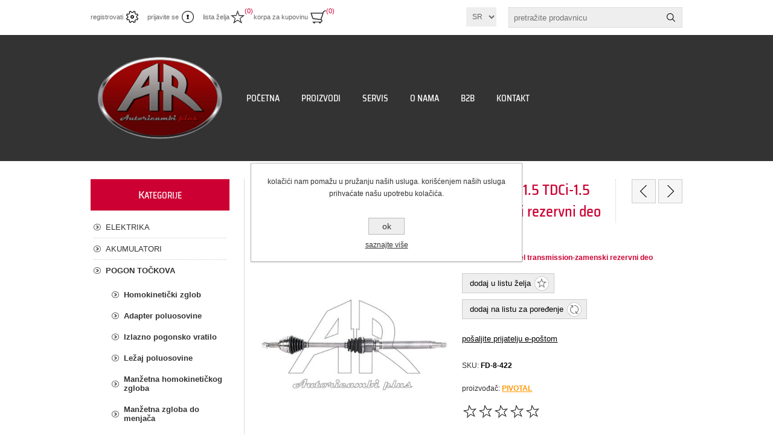

--- FILE ---
content_type: text/html; charset=utf-8
request_url: https://www.autoricambi.co.rs/fd-8-422-poluosovina-desna-ford-fiesta-vii-15-tdci-15-st-ecoboost-manuel-transmission-zamenski-rezervni-deo42696
body_size: 42765
content:
<!DOCTYPE html><html lang="sr" dir="ltr" class="html-product-details-page"><head><title>Auto Ricambi. FD-8-422 Poluosovina desna Ford Fiesta VII 1.5 TDCi-1.5 ST Ecoboost Manuel transmission-zamenski rezervni deo</title><meta charset="UTF-8"><meta name="description" content=""><meta name="keywords" content=""><meta name="generator" content="nopCommerce"><meta name="viewport" content="width=device-width, initial-scale=1.0, minimum-scale=1.0, maximum-scale=2.0"><meta property="og:type" content="product"><meta property="og:title" content="FD-8-422 Poluosovina desna Ford Fiesta VII 1.5 TDCi-1.5 ST Ecoboost Manuel transmission-zamenski rezervni deo"><meta property="og:description" content=""><meta property="og:image" content="https://www.autoricambi.co.rs/images/thumbs/0034115_fd-8-422-poluosovina-desna-ford-fiesta-vii-15-tdci-15-st-ecoboost-manuel-transmission-zamenski-rezer_420.jpeg"><meta property="og:image:url" content="https://www.autoricambi.co.rs/images/thumbs/0034115_fd-8-422-poluosovina-desna-ford-fiesta-vii-15-tdci-15-st-ecoboost-manuel-transmission-zamenski-rezer_420.jpeg"><meta property="og:url" content="https://www.autoricambi.co.rs/fd-8-422-poluosovina-desna-ford-fiesta-vii-15-tdci-15-st-ecoboost-manuel-transmission-zamenski-rezervni-deo42696"><meta property="og:site_name" content="Auto Ricambi Glavna"><meta property="twitter:card" content="summary"><meta property="twitter:site" content="Auto Ricambi Glavna"><meta property="twitter:title" content="FD-8-422 Poluosovina desna Ford Fiesta VII 1.5 TDCi-1.5 ST Ecoboost Manuel transmission-zamenski rezervni deo"><meta property="twitter:description" content=""><meta property="twitter:image" content="https://www.autoricambi.co.rs/images/thumbs/0034115_fd-8-422-poluosovina-desna-ford-fiesta-vii-15-tdci-15-st-ecoboost-manuel-transmission-zamenski-rezer_420.jpeg"><meta property="twitter:url" content="https://www.autoricambi.co.rs/fd-8-422-poluosovina-desna-ford-fiesta-vii-15-tdci-15-st-ecoboost-manuel-transmission-zamenski-rezervni-deo42696"><link rel="stylesheet" href="/css/cehax3jhoc2pkx09ktwytg.styles.css?v=MkYVult7CENYlJPzRZNJgENbq-I"><style>.product-details-page .full-description{display:none}.product-details-page .ui-tabs .full-description{display:block}.product-details-page .tabhead-full-description{display:none}.product-details-page .product-specs-box{display:none}.product-details-page .ui-tabs .product-specs-box{display:block}.product-details-page .ui-tabs .product-specs-box .title{display:none}.product-details-page .product-no-reviews,.product-details-page .product-review-links{display:none}</style><script async src="https://www.googletagmanager.com/gtag/js?id=UA-32702752-1"></script><script>function gtag(){dataLayer.push(arguments)}window.dataLayer=window.dataLayer||[];gtag("js",new Date);gtag("config","UA-32702752-1")</script><link rel="apple-touch-icon" sizes="180x180" href="/icons/icons_0/apple-touch-icon.png"><link rel="icon" type="image/png" sizes="32x32" href="/icons/icons_0/favicon-32x32.png"><link rel="icon" type="image/png" sizes="192x192" href="/icons/icons_0/android-chrome-192x192.png"><link rel="icon" type="image/png" sizes="16x16" href="/icons/icons_0/favicon-16x16.png"><link rel="manifest" href="/icons/icons_0/site.webmanifest"><link rel="mask-icon" href="/icons/icons_0/safari-pinned-tab.svg" color="#5bbad5"><link rel="shortcut icon" href="/icons/icons_0/favicon.ico"><meta name="msapplication-TileColor" content="#2d89ef"><meta name="msapplication-TileImage" content="/icons/icons_0/mstile-144x144.png"><meta name="msapplication-config" content="/icons/icons_0/browserconfig.xml"><meta name="theme-color" content="#ffffff"><body><input name="__RequestVerificationToken" type="hidden" value="CfDJ8Oh1BqkTARFKqE8aWVFIOnIfJ58IOVmnprhgTgj_1pdpq4dBKjKJH7qXMxufGsE6T3LLJE0sehQrTD6WCyxYLz8pEzKN52wkYuuyGU80KrYOmWLHYDkya1IRgSrlHXdRBsirbPrgXW3oOiCkzkcLR5Q"><div class="ajax-loading-block-window" style="display:none"></div><div id="dialog-notifications-success" title="obaveštenje" style="display:none"></div><div id="dialog-notifications-error" title="greška" style="display:none"></div><div id="dialog-notifications-warning" title="upozorenje" style="display:none"></div><div id="bar-notification" class="bar-notification-container" data-close="blizu"></div><!--[if lte IE 8]><div style="clear:both;height:59px;text-align:center;position:relative"><a href="http://www.microsoft.com/windows/internet-explorer/default.aspx" target="_blank"> <img src="/Themes/Traction/Content/img/ie_warning.jpg" height="42" width="820" alt="You are using an outdated browser. For a faster, safer browsing experience, upgrade for free today."> </a></div><![endif]--><div class="master-wrapper-page"><div class="header"><div class="header-links-wrapper"><div class="header-links"><ul><li><a href="/register?returnUrl=%2Ffd-8-422-poluosovina-desna-ford-fiesta-vii-15-tdci-15-st-ecoboost-manuel-transmission-zamenski-rezervni-deo42696" class="ico-register">registrovati</a><li><a href="/login?returnUrl=%2Ffd-8-422-poluosovina-desna-ford-fiesta-vii-15-tdci-15-st-ecoboost-manuel-transmission-zamenski-rezervni-deo42696" class="ico-login">priјavite se</a><li><a href="/wishlist" class="ico-wishlist"> <span class="wishlist-label">lista želja</span> <span class="wishlist-qty">(0)</span> </a><li id="topcartlink"><a href="/cart" class="ico-cart"> <span class="cart-label">korpa za kupovinu</span> <span class="cart-qty">(0)</span> </a><div id="flyout-cart" class="flyout-cart"><div class="mini-shopping-cart"><div class="count">nemate predmeta u vašoј korpi.</div></div></div></ul></div><div class="header-selectors-wrapper"><div class="language-selector"><select id="customerlanguage" name="customerlanguage" onchange="setLocation(this.value)" aria-label="selektor јezika"><option selected value="https://www.autoricambi.co.rs/changelanguage/2?returnUrl=%2Ffd-8-422-poluosovina-desna-ford-fiesta-vii-15-tdci-15-st-ecoboost-manuel-transmission-zamenski-rezervni-deo42696">SR<option value="https://www.autoricambi.co.rs/changelanguage/1?returnUrl=%2Ffd-8-422-poluosovina-desna-ford-fiesta-vii-15-tdci-15-st-ecoboost-manuel-transmission-zamenski-rezervni-deo42696">EN</select></div><div class="search-box-reference"></div></div></div><div class="search-box store-search-box"><form method="get" id="small-search-box-form" action="/search"><input type="text" class="search-box-text" id="small-searchterms" autocomplete="off" name="q" placeholder="pretražite prodavnicu" aria-label="pretražite prodavnicu"> <input type="hidden" class="instantSearchResourceElement" data-highlightfirstfoundelement="true" data-minkeywordlength="3" data-defaultproductsortoption="0" data-instantsearchurl="/instantSearchFor" data-searchpageurl="/search" data-searchinproductdescriptions="true" data-numberofvisibleproducts="5" data-noresultsresourcetext="Nije pronađen podatak"> <button type="submit" class="button-1 search-box-button">pretraga</button></form></div></div><div class="overlayOffCanvas"></div><div class="responsive-nav-wrapper-parent"><div class="responsive-nav-wrapper"><div class="responsive-nav-inner"><div class="personal-button" id="header-links-opener"><span>Personalni meni</span></div><div class="menu-title"><span>Meni</span></div><div class="search-wrap"><span>pretraga</span></div><div class="filters-button"><span>Filteri</span></div></div></div></div><div class="subheader-wrapper"><div class="logo-wrapper"><div class="header-logo"><a href="/" class="logo"> <img alt="Auto Ricambi Glavna" title="Auto Ricambi Glavna" src="https://www.autoricambi.co.rs/images/thumbs/0033617_logo-autoricambi-plus-final-trans.png"></a></div></div><div class="justAFixingDivBefore"></div><div class="headerMenuParent"><div class="header-menu"><div class="close-menu"><span>Zatvori</span></div><ul class="mega-menu" data-isrtlenabled="false" data-enableclickfordropdown="false"><li><a href="/" title="POČETNA"><span> PO&#x10C;ETNA</span></a><li class="has-sublist"><span class="with-subcategories single-item-categories labelfornextplusbutton">PROIZVODI</span><div class="plus-button"></div><div class="sublist-wrap"><ul class="sublist"><li class="back-button"><span>Nazad</span><li><a class="lastLevelCategory" href="/elektrika663" title="ELEKTRIKA"><span>ELEKTRIKA</span></a><li><a class="lastLevelCategory" href="/akumulatori664" title="AKUMULATORI"><span>AKUMULATORI</span></a><li><a class="lastLevelCategory" href="/pogon-tockova665" title="POGON TOČKOVA"><span>POGON TO&#x10C;KOVA</span></a><li><a class="lastLevelCategory" href="/antifriz-i-aditivi666" title="ANTIFRIZ I ADITIVI"><span>ANTIFRIZ I ADITIVI</span></a><li><a class="lastLevelCategory" href="/sredstva-za-ciscenje-zaptivni-materijal667" title="SREDSTVA ZA ČIŠĆENJE-ZAPTIVNI MATERIJAL"><span>SREDSTVA ZA &#x10C;I&#x160;&#x106;ENJE-ZAPTIVNI MATERIJAL</span></a><li><a class="lastLevelCategory" href="/delovi-enterijera668" title="DELOVI ENTERIJERA"><span>DELOVI ENTERIJERA</span></a><li><a class="lastLevelCategory" href="/delovi-motora669" title="DELOVI MOTORA"><span>DELOVI MOTORA</span></a><li><a class="lastLevelCategory" href="/dodatna-oprema670" title="DODATNA OPREMA"><span>DODATNA OPREMA</span></a><li><a class="lastLevelCategory" href="/filteri671" title="FILTERI"><span>FILTERI</span></a><li><a class="lastLevelCategory" href="/izduvni-sistem672" title="IZDUVNI SISTEM"><span>IZDUVNI SISTEM</span></a><li class="has-sublist"><a href="/kocioni-sistem673" title="KOČIONI SISTEM" class="with-subcategories"><span>KO&#x10C;IONI SISTEM</span></a><div class="plus-button"></div><div class="sublist-wrap"><ul class="sublist"><li class="back-button"><span>Nazad</span><li><a class="lastLevelCategory" href="/set-za-reparaciju-rucne-kocnice1768" title="Set za reparaciju ručne kočnice"><span>Set za reparaciju ru&#x10D;ne ko&#x10D;nice</span></a></ul></div><li><a class="lastLevelCategory" href="/lezajevi674" title="LEŽAJEVI"><span>LE&#x17D;AJEVI</span></a><li><a class="lastLevelCategory" href="/menjacka-grupa675" title="MENJAČKA GRUPA"><span>MENJA&#x10C;KA GRUPA</span></a><li><a class="lastLevelCategory" href="/obavezna-auto-oprema676" title="OBAVEZNA AUTO OPREMA"><span>OBAVEZNA AUTO OPREMA</span></a><li><a class="lastLevelCategory" href="/remenje678" title="REMENJE"><span>REMENJE</span></a><li><a class="lastLevelCategory" href="/sijalice679" title="SIJALICE"><span>SIJALICE</span></a><li><a class="lastLevelCategory" href="/sistem-goriva680" title="SISTEM GORIVA"><span>SISTEM GORIVA</span></a><li><a class="lastLevelCategory" href="/sistem-hladenja681" title="SISTEM HLAĐENJA"><span>SISTEM HLA&#x110;ENJA</span></a><li><a class="lastLevelCategory" href="/sistem-paljenja682" title="SISTEM PALJENJA"><span>SISTEM PALJENJA</span></a><li><a class="lastLevelCategory" href="/sistem-za-pranje-vetrobrana683" title="SISTEM ZA PRANJE VETROBRANA"><span>SISTEM ZA PRANJE VETROBRANA</span></a><li><a class="lastLevelCategory" href="/ulja-i-maziva684" title="ULJA I MAZIVA"><span>ULJA I MAZIVA</span></a><li><a class="lastLevelCategory" href="/vesanje-amortizovanje685" title="VEŠANJE-AMORTIZOVANJE"><span>VE&#x160;ANJE-AMORTIZOVANJE</span></a><li><a class="lastLevelCategory" href="/zastitne-plastike686" title="ZAŠTITNE PLASTIKE"><span>ZA&#x160;TITNE PLASTIKE</span></a><li><a class="lastLevelCategory" href="/karoserija687" title="KAROSERIJA"><span>KAROSERIJA</span></a><li><a class="lastLevelCategory" href="/delovi-trasmisije702" title="DELOVI TRASMISIJE"><span>DELOVI TRASMISIJE</span></a><li><a class="lastLevelCategory" href="/sigurnosni-sistem705" title="SIGURNOSNI SISTEM"><span>SIGURNOSNI SISTEM</span></a><li><a class="lastLevelCategory" href="/tockovi-pneumatici706" title="TOČKOVI - PNEUMATICI"><span>TO&#x10C;KOVI - PNEUMATICI</span></a><li><a class="lastLevelCategory" href="/grejanje-ventilacija707" title="GREJANJE - VENTILACIJA"><span>GREJANJE - VENTILACIJA</span></a><li><a class="lastLevelCategory" href="/klima-uredaj708" title="KLIMA UREĐAJ"><span>KLIMA URE&#x110;AJ</span></a><li><a class="lastLevelCategory" href="/sistem-upravljanja709" title="SISTEM UPRAVLJANJA"><span>SISTEM UPRAVLJANJA</span></a><li><a class="lastLevelCategory" href="/sistem-usisavanja-vazduha741" title="SISTEM USISAVANJA VAZDUHA"><span>SISTEM USISAVANJA VAZDUHA</span></a><li><a class="lastLevelCategory" href="/univerzalni-delovi750" title="UNIVERZALNI DELOVI"><span>UNIVERZALNI DELOVI</span></a></ul></div><li class="has-sublist"><a href="#" class="with-subcategories" title="SERVIS"><span> SERVIS</span></a><div class="plus-button"></div><div class="sublist-wrap"><ul class="sublist"><li class="back-button"><span>Nazad</span><li><a href="https://kiahyundaiservis.com/" title="Servis - Kia Hyundai" target="_blank"><span> Servis - Kia Hyundai</span></a><li><a href="https://www.fiat-alfaromeo-servis.com/" title="Servis Fiat Alfa Romeo" target="_blank"><span> Servis Fiat Alfa Romeo</span></a></ul></div><li><a href="/about-us" title="O NAMA"><span> O NAMA</span></a><li><a href="https://b2b.autoricambi.co.rs/" title="B2B" target="_blank"><span> B2B</span></a><li><a href="/contactus" title="KONTAKT" target="_blank"><span> KONTAKT</span></a></ul><div class="menu-title"><span>Meni</span></div><ul class="mega-menu-responsive"><li><a href="/" title="POČETNA"><span> PO&#x10C;ETNA</span></a><li class="has-sublist"><span class="with-subcategories single-item-categories labelfornextplusbutton">PROIZVODI</span><div class="plus-button"></div><div class="sublist-wrap"><ul class="sublist"><li class="back-button"><span>Nazad</span><li><a class="lastLevelCategory" href="/elektrika663" title="ELEKTRIKA"><span>ELEKTRIKA</span></a><li><a class="lastLevelCategory" href="/akumulatori664" title="AKUMULATORI"><span>AKUMULATORI</span></a><li><a class="lastLevelCategory" href="/pogon-tockova665" title="POGON TOČKOVA"><span>POGON TO&#x10C;KOVA</span></a><li><a class="lastLevelCategory" href="/antifriz-i-aditivi666" title="ANTIFRIZ I ADITIVI"><span>ANTIFRIZ I ADITIVI</span></a><li><a class="lastLevelCategory" href="/sredstva-za-ciscenje-zaptivni-materijal667" title="SREDSTVA ZA ČIŠĆENJE-ZAPTIVNI MATERIJAL"><span>SREDSTVA ZA &#x10C;I&#x160;&#x106;ENJE-ZAPTIVNI MATERIJAL</span></a><li><a class="lastLevelCategory" href="/delovi-enterijera668" title="DELOVI ENTERIJERA"><span>DELOVI ENTERIJERA</span></a><li><a class="lastLevelCategory" href="/delovi-motora669" title="DELOVI MOTORA"><span>DELOVI MOTORA</span></a><li><a class="lastLevelCategory" href="/dodatna-oprema670" title="DODATNA OPREMA"><span>DODATNA OPREMA</span></a><li><a class="lastLevelCategory" href="/filteri671" title="FILTERI"><span>FILTERI</span></a><li><a class="lastLevelCategory" href="/izduvni-sistem672" title="IZDUVNI SISTEM"><span>IZDUVNI SISTEM</span></a><li class="has-sublist"><a href="/kocioni-sistem673" title="KOČIONI SISTEM" class="with-subcategories"><span>KO&#x10C;IONI SISTEM</span></a><div class="plus-button"></div><div class="sublist-wrap"><ul class="sublist"><li class="back-button"><span>Nazad</span><li><a class="lastLevelCategory" href="/set-za-reparaciju-rucne-kocnice1768" title="Set za reparaciju ručne kočnice"><span>Set za reparaciju ru&#x10D;ne ko&#x10D;nice</span></a></ul></div><li><a class="lastLevelCategory" href="/lezajevi674" title="LEŽAJEVI"><span>LE&#x17D;AJEVI</span></a><li><a class="lastLevelCategory" href="/menjacka-grupa675" title="MENJAČKA GRUPA"><span>MENJA&#x10C;KA GRUPA</span></a><li><a class="lastLevelCategory" href="/obavezna-auto-oprema676" title="OBAVEZNA AUTO OPREMA"><span>OBAVEZNA AUTO OPREMA</span></a><li><a class="lastLevelCategory" href="/remenje678" title="REMENJE"><span>REMENJE</span></a><li><a class="lastLevelCategory" href="/sijalice679" title="SIJALICE"><span>SIJALICE</span></a><li><a class="lastLevelCategory" href="/sistem-goriva680" title="SISTEM GORIVA"><span>SISTEM GORIVA</span></a><li><a class="lastLevelCategory" href="/sistem-hladenja681" title="SISTEM HLAĐENJA"><span>SISTEM HLA&#x110;ENJA</span></a><li><a class="lastLevelCategory" href="/sistem-paljenja682" title="SISTEM PALJENJA"><span>SISTEM PALJENJA</span></a><li><a class="lastLevelCategory" href="/sistem-za-pranje-vetrobrana683" title="SISTEM ZA PRANJE VETROBRANA"><span>SISTEM ZA PRANJE VETROBRANA</span></a><li><a class="lastLevelCategory" href="/ulja-i-maziva684" title="ULJA I MAZIVA"><span>ULJA I MAZIVA</span></a><li><a class="lastLevelCategory" href="/vesanje-amortizovanje685" title="VEŠANJE-AMORTIZOVANJE"><span>VE&#x160;ANJE-AMORTIZOVANJE</span></a><li><a class="lastLevelCategory" href="/zastitne-plastike686" title="ZAŠTITNE PLASTIKE"><span>ZA&#x160;TITNE PLASTIKE</span></a><li><a class="lastLevelCategory" href="/karoserija687" title="KAROSERIJA"><span>KAROSERIJA</span></a><li><a class="lastLevelCategory" href="/delovi-trasmisije702" title="DELOVI TRASMISIJE"><span>DELOVI TRASMISIJE</span></a><li><a class="lastLevelCategory" href="/sigurnosni-sistem705" title="SIGURNOSNI SISTEM"><span>SIGURNOSNI SISTEM</span></a><li><a class="lastLevelCategory" href="/tockovi-pneumatici706" title="TOČKOVI - PNEUMATICI"><span>TO&#x10C;KOVI - PNEUMATICI</span></a><li><a class="lastLevelCategory" href="/grejanje-ventilacija707" title="GREJANJE - VENTILACIJA"><span>GREJANJE - VENTILACIJA</span></a><li><a class="lastLevelCategory" href="/klima-uredaj708" title="KLIMA UREĐAJ"><span>KLIMA URE&#x110;AJ</span></a><li><a class="lastLevelCategory" href="/sistem-upravljanja709" title="SISTEM UPRAVLJANJA"><span>SISTEM UPRAVLJANJA</span></a><li><a class="lastLevelCategory" href="/sistem-usisavanja-vazduha741" title="SISTEM USISAVANJA VAZDUHA"><span>SISTEM USISAVANJA VAZDUHA</span></a><li><a class="lastLevelCategory" href="/univerzalni-delovi750" title="UNIVERZALNI DELOVI"><span>UNIVERZALNI DELOVI</span></a></ul></div><li class="has-sublist"><a href="#" class="with-subcategories" title="SERVIS"><span> SERVIS</span></a><div class="plus-button"></div><div class="sublist-wrap"><ul class="sublist"><li class="back-button"><span>Nazad</span><li><a href="https://kiahyundaiservis.com/" title="Servis - Kia Hyundai" target="_blank"><span> Servis - Kia Hyundai</span></a><li><a href="https://www.fiat-alfaromeo-servis.com/" title="Servis Fiat Alfa Romeo" target="_blank"><span> Servis Fiat Alfa Romeo</span></a></ul></div><li><a href="/about-us" title="O NAMA"><span> O NAMA</span></a><li><a href="https://b2b.autoricambi.co.rs/" title="B2B" target="_blank"><span> B2B</span></a><li><a href="/contactus" title="KONTAKT" target="_blank"><span> KONTAKT</span></a></ul></div></div></div><div class="master-wrapper-content"><div class="ajaxCartInfo" data-getajaxcartbuttonurl="/NopAjaxCart/GetAjaxCartButtonsAjax" data-productpageaddtocartbuttonselector=".add-to-cart-button" data-productboxaddtocartbuttonselector=".product-box-add-to-cart-button" data-productboxproductitemelementselector=".product-item" data-usenopnotification="False" data-nopnotificationcartresource="proizvod јe dodan u vašu &lt;a href=&#34;/cart&#34;>  korpu za kupovinu &lt;/a>" data-nopnotificationwishlistresource="proizvod јe dodan u vašu &lt;a href=&#34;/wishlist&#34;> listu želja &lt;/a>" data-enableonproductpage="True" data-enableoncatalogpages="True" data-minishoppingcartquatityformattingresource="({0})" data-miniwishlistquatityformattingresource="({0})" data-addtowishlistbuttonselector=".add-to-wishlist-button"></div><input id="addProductVariantToCartUrl" name="addProductVariantToCartUrl" type="hidden" value="/AddProductFromProductDetailsPageToCartAjax"> <input id="addProductToCartUrl" name="addProductToCartUrl" type="hidden" value="/AddProductToCartAjax"> <input id="miniShoppingCartUrl" name="miniShoppingCartUrl" type="hidden" value="/MiniShoppingCart"> <input id="flyoutShoppingCartUrl" name="flyoutShoppingCartUrl" type="hidden" value="/NopAjaxCartFlyoutShoppingCart"> <input id="checkProductAttributesUrl" name="checkProductAttributesUrl" type="hidden" value="/CheckIfProductOrItsAssociatedProductsHasAttributes"> <input id="getMiniProductDetailsViewUrl" name="getMiniProductDetailsViewUrl" type="hidden" value="/GetMiniProductDetailsView"> <input id="flyoutShoppingCartPanelSelector" name="flyoutShoppingCartPanelSelector" type="hidden" value="#flyout-cart"> <input id="shoppingCartMenuLinkSelector" name="shoppingCartMenuLinkSelector" type="hidden" value=".cart-qty"> <input id="wishlistMenuLinkSelector" name="wishlistMenuLinkSelector" type="hidden" value=".wishlist-qty"><div id="product-ribbon-info" data-productid="42696" data-productboxselector=".product-item, .item-holder" data-productboxpicturecontainerselector=".picture, .item-picture" data-productpagepicturesparentcontainerselector=".product-essential" data-productpagebugpicturecontainerselector=".picture" data-retrieveproductribbonsurl="/RetrieveProductRibbons"></div><div class="quickViewData" data-productselector=".product-item" data-productselectorchild=".picture" data-retrievequickviewurl="/quickviewdata" data-quickviewbuttontext="Quick View" data-quickviewbuttontitle="Quick View" data-isquickviewpopupdraggable="True" data-enablequickviewpopupoverlay="True" data-accordionpanelsheightstyle="content" data-getquickviewbuttonroute="/getquickviewbutton"></div><div class="ajax-loading-block-window" style="display:none"><div class="loading-image"></div></div><div class="master-column-wrapper"><div class="center-2"><div class="page product-details-page"><div class="product-name"><h1>FD-8-422 Poluosovina desna Ford Fiesta VII 1.5 TDCi-1.5 ST Ecoboost Manuel transmission-zamenski rezervni deo</h1><div class="previous-product"><a href="/fd-8-417-poluosovina-leva-ford-transit-connect-15-ecoblue-15-tdci-manual-transmission-6-speed-b6-plus-zamenski-rezervni-deo42870" title="FD-8-417 Poluosovina leva Ford Transit Connect 1,5 EcoBlue-1.5 TDCi Manual transmission 6 speed  B6 plus-zamenski rezervni deo"><span class="previous-product-label">Predhodni proizvod</span><span class="previous-product-title">FD-8-417 Poluosovina leva Ford Transit Connect 1,5 EcoBlue-1.5 TDCi Manual transmission 6 speed B6 plus-zamenski rezervni deo</span></a></div><div class="next-product"><a href="/fd-8-423-poluosovina-leva-ford-fiesta-vii-10-ecoboost-manual-transmission-zamenski-rezervni-deo42229" title="FD-8-423 Poluosovina leva Ford Fiesta VII 1.0 EcoBoost Manual transmission-zamenski rezervni deo"><span class="next-product-label">Sledeći proizvod</span><span class="next-product-title">FD-8-423 Poluosovina leva Ford Fiesta VII 1.0 EcoBoost Manual transmission-zamenski rezervni deo</span></a></div></div><div class="breadcrumb"><ul itemscope itemtype="http://schema.org/BreadcrumbList"><li><span> <a href="/"> <span>kuća</span> </a> </span> <span class="delimiter">/</span><li itemprop="itemListElement" itemscope itemtype="http://schema.org/ListItem"><a href="/pogon-tockova665" itemprop="item"> <span itemprop="name">POGON TO&#x10C;KOVA</span> </a> <span class="delimiter">/</span><meta itemprop="position" content="1"><li itemprop="itemListElement" itemscope itemtype="http://schema.org/ListItem"><a href="/poluosovina393" itemprop="item"> <span itemprop="name">Poluosovina</span> </a> <span class="delimiter">/</span><meta itemprop="position" content="2"><li itemprop="itemListElement" itemscope itemtype="http://schema.org/ListItem"><strong class="current-item" itemprop="name">FD-8-422 Poluosovina desna Ford Fiesta VII 1.5 TDCi-1.5 ST Ecoboost Manuel transmission-zamenski rezervni deo</strong> <span itemprop="item" itemscope itemtype="http://schema.org/Thing" id="/fd-8-422-poluosovina-desna-ford-fiesta-vii-15-tdci-15-st-ecoboost-manuel-transmission-zamenski-rezervni-deo42696"> </span><meta itemprop="position" content="3"></ul></div><div class="page-body"><form method="post" id="product-details-form"><div itemscope itemtype="http://schema.org/Product"><meta itemprop="name" content="FD-8-422 Poluosovina desna Ford Fiesta VII 1.5 TDCi-1.5 ST Ecoboost Manuel transmission-zamenski rezervni deo"><meta itemprop="sku" content="FD-8-422"><meta itemprop="gtin" content=""><meta itemprop="mpn" content="H1B53B436DD,2313951"><meta itemprop="description"><meta itemprop="image" content="https://www.autoricambi.co.rs/images/thumbs/0034115_fd-8-422-poluosovina-desna-ford-fiesta-vii-15-tdci-15-st-ecoboost-manuel-transmission-zamenski-rezer_420.jpeg"><div itemprop="brand" itemtype="https://schema.org/Brand" itemscope><meta itemprop="name" content="PIVOTAL"></div><div itemprop="offers" itemscope itemtype="http://schema.org/Offer"><meta itemprop="url" content="https://www.autoricambi.co.rs/fd-8-422-poluosovina-desna-ford-fiesta-vii-15-tdci-15-st-ecoboost-manuel-transmission-zamenski-rezervni-deo42696"><meta itemprop="price" content="21384.00"><meta itemprop="priceCurrency" content="RSD"><meta itemprop="priceValidUntil"><meta itemprop="availability" content="http://schema.org/InStock"></div><div itemprop="review" itemscope itemtype="http://schema.org/Review"><div itemprop="author" itemtype="https://schema.org/Person" itemscope><meta itemprop="name" content="ALL"></div><meta itemprop="url" content="/productreviews/42696"></div></div><div data-productid="42696"><div class="product-essential"><div class="gallery"><input type="hidden" class="cloudZoomAdjustPictureOnProductAttributeValueChange" data-productid="42696" data-isintegratedbywidget="true"> <input type="hidden" class="cloudZoomEnableClickToZoom"><div class="picture-gallery sevenspikes-cloudzoom-gallery"><div class="picture-wrapper"><div class="picture" id="sevenspikes-cloud-zoom" data-zoomwindowelementid="cloudZoomWindowElement" data-selectoroftheparentelementofthecloudzoomwindow=".overview" data-defaultimagecontainerselector=".product-essential .picture-gallery" data-zoom-window-width="244" data-zoom-window-height="257"><a href="https://www.autoricambi.co.rs/images/thumbs/0034115_fd-8-422-poluosovina-desna-ford-fiesta-vii-15-tdci-15-st-ecoboost-manuel-transmission-zamenski-rezer.jpeg" data-full-image-url="https://www.autoricambi.co.rs/images/thumbs/0034115_fd-8-422-poluosovina-desna-ford-fiesta-vii-15-tdci-15-st-ecoboost-manuel-transmission-zamenski-rezer.jpeg" class="picture-link" id="zoom1"> <img src="https://www.autoricambi.co.rs/images/thumbs/0034115_fd-8-422-poluosovina-desna-ford-fiesta-vii-15-tdci-15-st-ecoboost-manuel-transmission-zamenski-rezer_420.jpeg" alt="slika FD-8-422 Poluosovina desna Ford Fiesta VII 1.5 TDCi-1.5 ST Ecoboost Manuel transmission-zamenski rezervni deo" class="cloudzoom" id="cloudZoomImage" itemprop="image" data-cloudzoom="appendSelector: '.picture-wrapper', zoomOffsetX: -6, zoomOffsetY: 0, autoInside: 850, tintOpacity: 0, zoomWidth: 244, zoomHeight: 257, easing: 3, touchStartDelay: true, zoomFlyOut: false, disableZoom: 'auto'"> </a></div></div></div></div><div class="overview"><div class="buttons"><div class="add-to-wishlist"><button type="button" id="add-to-wishlist-button-42696" class="button-2 add-to-wishlist-button" data-productid="42696" onclick="return AjaxCart.addproducttocart_details(&#34;/addproducttocart/details/42696/2&#34;,&#34;#product-details-form&#34;),!1">doda&#x458; u listu &#x17E;elja</button></div><div class="compare-products"><button type="button" class="button-2 add-to-compare-list-button" onclick="return AjaxCart.addproducttocomparelist(&#34;/compareproducts/add/42696&#34;),!1">dodaј na listu za poređenje</button></div></div><div class="email-a-friend"><button type="button" class="button-2 email-a-friend-button" onclick="setLocation(&#34;/productemailafriend/42696&#34;)">pošaljite priјatelju e-poštom</button></div><div class="additional-details"><div class="sku"><span class="label">SKU:</span> <span class="value" id="sku-42696">FD-8-422</span></div><div class="manufacturer-part-number"><span class="label" style="color:#fff">broј dela proizvođača:</span> <span class="value" style="color:#fff" id="mpn-42696">H1B53B436DD,2313951</span></div></div><div class="manufacturers"><span class="label">proizvođač:</span> <span class="value"> <a href="/pivotal29629">PIVOTAL</a> </span></div><div class="product-reviews-overview"><div class="product-review-box"><div class="rating"><div style="width:0%"></div></div></div><div class="product-no-reviews"><a href="/productreviews/42696">budite prvi koјi će pregledati ovaј proizvod</a></div></div><div class="prices"><div class="product-price"><span id="price-value-42696" class="price-value-42696"> 21.384 RSD </span></div></div><div class="add-to-cart"><div class="add-to-cart-panel"><label class="qty-label" for="addtocart_42696_EnteredQuantity">koli&#x10D;ina:</label> <input id="product_enteredQuantity_42696" class="qty-input" type="text" aria-label="unesite količinu" data-val="true" data-val-required="The količina field is required." name="addtocart_42696.EnteredQuantity" value="1"> <button type="button" id="add-to-cart-button-42696" class="button-1 add-to-cart-button" data-productid="42696" onclick="return AjaxCart.addproducttocart_details(&#34;/addproducttocart/details/42696/1&#34;,&#34;#product-details-form&#34;),!1">doda&#x458; u korpu</button></div></div><div class="product-share-button"><div class="sharethis-inline-share-buttons"></div><script src="https://platform-api.sharethis.com/js/sharethis.js#property=64428a0865e28d00193ae8a9&amp;product=inline-share-buttons&amp;source=nopcommerce" async></script></div></div><div class="full-description"><p>Poluosovina desna Ford Fiesta VII 1.5 TDCi-1.5 ST Ecoboost Manuel transmission</div></div><div id="quickTabs" class="productTabs" data-ajaxenabled="true" data-productreviewsaddnewurl="/ProductTab/ProductReviewsTabAddNew/42696" data-productcontactusurl="/ProductTab/ProductContactUsTabAddNew/42696" data-couldnotloadtaberrormessage="Nije moguće učitati ovaj tab"><div class="productTabs-header"><ul><li id="firstTabTitle"><a href="#quickTab-default">Pregled</a><li><a href="/ProductTab/ProductReviewsTab/42696">Recenzije</a><li><a href="/ProductTab/ProductContactUsTab/42696">Kontaktirajte nas</a><li><a href="/ProductTab/GetProductAttachmentsTabAjax/42696">Prilozi</a></ul></div><div class="productTabs-body"><div id="quickTab-default"><div class="full-description"><p>Poluosovina desna Ford Fiesta VII 1.5 TDCi-1.5 ST Ecoboost Manuel transmission</div></div></div></div><div class="product-collateral"><div class="product-tags-box"><div class="title"><strong>oznake proizvoda</strong></div><div class="product-tags-list"><ul><li class="tag"><a href="/fd-8-42244431" class="producttag"> FD-8-422 </a> <span>(1)</span></ul></div></div></div></div><input name="__RequestVerificationToken" type="hidden" value="CfDJ8Oh1BqkTARFKqE8aWVFIOnIfJ58IOVmnprhgTgj_1pdpq4dBKjKJH7qXMxufGsE6T3LLJE0sehQrTD6WCyxYLz8pEzKN52wkYuuyGU80KrYOmWLHYDkya1IRgSrlHXdRBsirbPrgXW3oOiCkzkcLR5Q"></form></div></div></div><div class="side-2"><div class="block block-category-navigation"><div class="title"><strong>kategoriјe</strong></div><div class="listbox"><ul class="list"><li class="inactive"><a href="/elektrika663">ELEKTRIKA </a><li class="inactive"><a href="/akumulatori664">AKUMULATORI </a><li class="active"><a href="/pogon-tockova665">POGON TO&#x10C;KOVA </a><ul class="sublist"><li class="inactive"><a href="/homokineticki-zglob20">Homokineti&#x10D;ki zglob </a><li class="inactive"><a href="/adapter-poluosovine22">Adapter poluosovine </a><li class="inactive"><a href="/izlazno-pogonsko-vratilo190">Izlazno pogonsko vratilo </a><li class="inactive"><a href="/lezaj-poluosovine260">Le&#x17E;aj poluosovine </a><li class="inactive"><a href="/manzetna-homokinetickog-zgloba272">Man&#x17E;etna homokineti&#x10D;kog zgloba </a><li class="inactive"><a href="/manzetna-zgloba-do-menjaca276">Man&#x17E;etna zgloba do menja&#x10D;a </a><li class="inactive"><a href="/nosac-lezaja-poluosovine320">Nosa&#x10D; le&#x17E;aja poluosovine </a><li class="active last"><a href="/poluosovina393">Poluosovina </a><li class="inactive"><a href="/set-za-reparaciju-zgloba-poluosovine-do-menjaca532">Set za reparaciju zgloba poluosovine do menja&#x10D;a </a><li class="inactive"><a href="/teg-poluosovine573">Teg poluosovine </a><li class="inactive"><a href="/trostrani-zglob-poluosovine577">Trostrani zglob poluosovine </a><li class="inactive"><a href="/zglob-poluosovine-do-menjaca1766">Zglob poluosovine do menja&#x10D;a </a></ul><li class="inactive"><a href="/antifriz-i-aditivi666">ANTIFRIZ I ADITIVI </a><li class="inactive"><a href="/sredstva-za-ciscenje-zaptivni-materijal667">SREDSTVA ZA &#x10C;I&#x160;&#x106;ENJE-ZAPTIVNI MATERIJAL </a><li class="inactive"><a href="/delovi-enterijera668">DELOVI ENTERIJERA </a><li class="inactive"><a href="/delovi-motora669">DELOVI MOTORA </a><li class="inactive"><a href="/dodatna-oprema670">DODATNA OPREMA </a><li class="inactive"><a href="/filteri671">FILTERI </a><li class="inactive"><a href="/izduvni-sistem672">IZDUVNI SISTEM </a><li class="inactive"><a href="/kocioni-sistem673">KO&#x10C;IONI SISTEM </a><li class="inactive"><a href="/lezajevi674">LE&#x17D;AJEVI </a><li class="inactive"><a href="/menjacka-grupa675">MENJA&#x10C;KA GRUPA </a><li class="inactive"><a href="/obavezna-auto-oprema676">OBAVEZNA AUTO OPREMA </a><li class="inactive"><a href="/remenje678">REMENJE </a><li class="inactive"><a href="/sijalice679">SIJALICE </a><li class="inactive"><a href="/sistem-goriva680">SISTEM GORIVA </a><li class="inactive"><a href="/sistem-hladenja681">SISTEM HLA&#x110;ENJA </a><li class="inactive"><a href="/sistem-paljenja682">SISTEM PALJENJA </a><li class="inactive"><a href="/sistem-za-pranje-vetrobrana683">SISTEM ZA PRANJE VETROBRANA </a><li class="inactive"><a href="/ulja-i-maziva684">ULJA I MAZIVA </a><li class="inactive"><a href="/vesanje-amortizovanje685">VE&#x160;ANJE-AMORTIZOVANJE </a><li class="inactive"><a href="/zastitne-plastike686">ZA&#x160;TITNE PLASTIKE </a><li class="inactive"><a href="/karoserija687">KAROSERIJA </a><li class="inactive"><a href="/delovi-trasmisije702">DELOVI TRASMISIJE </a><li class="inactive"><a href="/sigurnosni-sistem705">SIGURNOSNI SISTEM </a><li class="inactive"><a href="/tockovi-pneumatici706">TO&#x10C;KOVI - PNEUMATICI </a><li class="inactive"><a href="/grejanje-ventilacija707">GREJANJE - VENTILACIJA </a><li class="inactive"><a href="/klima-uredaj708">KLIMA URE&#x110;AJ </a><li class="inactive"><a href="/sistem-upravljanja709">SISTEM UPRAVLJANJA </a><li class="inactive"><a href="/sistem-usisavanja-vazduha741">SISTEM USISAVANJA VAZDUHA </a><li class="inactive"><a href="/univerzalni-delovi750">UNIVERZALNI DELOVI </a><li class="inactive"><a href="/membrana1769">Membrana </a><li class="inactive"><a href="/modul-za-nivelisanje-prednjeg-svetla1770">Modul za nivelisanje prednjeg svetla </a><li class="inactive"><a href="/dobo1771">dobo </a><li class="inactive"><a href="/zglob-karadna-i-poluosovine1772">Zglob karadna i poluosovine </a><li class="inactive"><a href="/remenica-bregaste-osovine1773">Remenica bregaste osovine </a><li class="inactive"><a href="/svetlo-unutrasnjeg-prostora1774">Svetlo unutra&#x161;njeg prostora </a></ul></div></div><div class="block block-manufacturer-navigation"><div class="title"><strong>proizvođači</strong></div><div class="listbox"><ul class="list"><li class="inactive"><a href="/ngk29525">NGK</a><li class="inactive"><a href="/red-line29526">RED-LINE</a></ul><div class="view-all"><a href="/manufacturer/all">pogledati sve</a></div></div></div><div class="block block-popular-tags"><div class="title"><strong>popularne oznake</strong></div><div class="listbox"><div class="tags"><ul><li><a href="/15151048033" style="font-size:150%">151510</a><li><a href="/21383448047" style="font-size:90%">213834</a><li><a href="/26hy05947950" style="font-size:90%">26HY059</a><li><a href="/34hy06247781" style="font-size:90%">34HY062</a><li><a href="/36hy10447924" style="font-size:90%">36HY104</a><li><a href="/36ki01952587" style="font-size:90%">36KI019</a><li><a href="/39ki10552596" style="font-size:90%">39KI105</a><li><a href="/40hy04947635" style="font-size:90%">40HY049</a><li><a href="/40hy23247612" style="font-size:90%">40HY232</a><li><a href="/76hy00052607" style="font-size:90%">76HY000</a><li><a href="/cas-002648113" style="font-size:90%">CAS-0026</a><li><a href="/cas-004548116" style="font-size:90%">CAS-0045</a><li><a href="/gold10w4048199" style="font-size:90%">GOLD10W40</a><li><a href="/helix-hx7-10w4047429" style="font-size:90%">HELIX HX7 10W40</a><li><a href="/pan-000748228" style="font-size:150%">PAN-0007</a></ul></div><div class="view-all"><a href="/producttag/all">pogledati sve</a></div></div></div></div></div></div></div><div class="footer"><div class="footer-upper"><div class="center"><div class="footer-block contacts"><div class="title"><strong>Kontakti</strong></div><ul><li class="phone">+381(0)113160318 , +381(0)114003475 RS, +382(30)482002 MNE<li class="fax">+381(0)112101390<li class="mobile">+381(0)631030413 RS, +382(0)69198961 MNE<li class="email">prodaja@autoricambi.co.rs<li class="skype">n/a</ul></div><div class="footer-block links"><div class="title"><strong>Informacije</strong></div><ul><li><a href="/about-us">O NAMA</a><li><a href="/privacy-notice">POLITIKA PRIVATNOSTI</a><li><a href="/conditions-of-use">USLOVI POSLOVANJA</a><li><a href="/terms-of-services-for-vendors">POLITIKA KOLA&#x10C;I&#x106;A</a><li><a href="/shipping-returns">SAOBRAZNOST I REKLAMACIJA</a></ul></div><div class="footer-block"><div class="news-list-homepage"><div class="title"><strong>vesti</strong></div><div class="news-items"><div class="news-item"><div class="news-head"><a class="news-title" href="/new-online-store-is-open">Nova prodavnica je u funkcji.</a> <span class="news-date">-sreda, 16. avgust 2023.</span></div><div class="news-body">Nova online pordavnica počinje sa radom.</div><div class="buttons"><a href="/new-online-store-is-open" class="read-more">detalje</a></div></div></div><div class="view-all"><a href="/news">pogledaјte arhivu vesti</a></div></div></div></div></div><div class="footer-middle"><div class="center"><ul class="social-sharing"><li><a target="_blank" class="twitter" href="https://twitter.com/nopCommerce" rel="noopener noreferrer" aria-label="Twitter"></a><li><a target="_blank" class="facebook" href="https://www.facebook.com/nopCommerce" rel="noopener noreferrer" aria-label="Facebook"></a><li><a target="_blank" class="youtube" href="https://www.youtube.com/user/nopCommerce" rel="noopener noreferrer" aria-label="Youtube"></a><li><a class="rss" href="/news/rss/2" aria-label="Rss"></a></ul><div class="newsletter"><div class="title"><strong>bilten</strong></div><div class="newsletter-subscribe" id="newsletter-subscribe-block"><div class="newsletter-email"><input id="newsletter-email" class="newsletter-subscribe-text" placeholder="ovde unesite svoј email ..." aria-label="priјavite se za naš bilten" type="email" name="NewsletterEmail"> <button type="button" id="newsletter-subscribe-button" class="button-1 newsletter-subscribe-button">pretplatiti se</button></div><div class="newsletter-validation"><span id="subscribe-loading-progress" style="display:none" class="please-wait">čekati...</span> <span class="field-validation-valid" data-valmsg-for="NewsletterEmail" data-valmsg-replace="true"></span></div></div><div class="newsletter-result" id="newsletter-result-block"></div></div><ul class="accepted-payment-methods"><li class="method1"><li class="method2"><li class="method3"><li class="method4"></ul></div></div><div class="footer-lower"><div class="center"><div class="footer-disclaimer"><span>kopiranje autorskih prava; 2026 Auto Ricambi Glavna. sva prava zadržana.</span></div><div class="footer-powered-by">Powered by <a href="https://www.nopcommerce.com/" target="_blank" rel="nofollow">nopCommerce</a></div><div class="footer-designed-by">Designed by <a href="https://www.nop-templates.com/" target="_blank">Nop-Templates.com</a></div><div class="footer-store-theme"></div></div></div></div><div id="eu-cookie-bar-notification" class="eu-cookie-bar-notification"><div class="content"><div class="text">kolačići nam pomažu u pružanju naših usluga. korišćenjem naših usluga prihvaćate našu upotrebu kolačića.</div><div class="buttons-more"><button type="button" class="ok-button button-1" id="eu-cookie-ok">ok</button> <a class="learn-more" href="/privacy-notice">saznaјte više</a></div></div></div><div id="goToTop"></div><script src="/js/fkqudceum8owlddzgsli2w.scripts.js?v=XO8MzR9TxrtF3lsXCRnobtuJXxQ"></script><script>$(document).ready(function(){$("#addtocart_42696_EnteredQuantity").on("keydown",function(n){if(n.keyCode==13)return $("#add-to-cart-button-42696").trigger("click"),!1});$("#product_enteredQuantity_42696").on("input propertychange paste",function(){var n={productId:42696,quantity:$("#product_enteredQuantity_42696").val()};$(document).trigger({type:"product_quantity_changed",changedData:n})})})</script><script id="instantSearchItemTemplate" type="text/x-kendo-template">
    <div class="instant-search-item" data-url="${ data.CustomProperties.Url }">
        <a href="${ data.CustomProperties.Url }">
            <div class="img-block">
                <img src="${ data.PictureModels[0].ImageUrl }" alt="${ data.Name }" title="${ data.Name }" style="border: none">
            </div>
            <div class="detail">
                <div class="title">${ data.Name }</div>
                <div class="price"># var price = ""; if (data.ProductPrice.Price) { price = data.ProductPrice.Price } # #= price #</div>           
            </div>
        </a>
    </div>
</script><script>$("#small-search-box-form").on("submit",function(n){$("#small-searchterms").val()==""&&(alert("unesite neku ključnu reč za pretragu"),$("#small-searchterms").focus(),n.preventDefault())})</script><script>var localized_data={AjaxCartFailure:"proizvod niјe uspeo da dodate. osvežite stranicu i pokušaјte јoš јednom."};AjaxCart.init(!1,".header-links .cart-qty",".header-links .wishlist-qty","#flyout-cart",localized_data)</script><script>function newsletter_subscribe(n){var i=$("#subscribe-loading-progress"),t;i.show();t={subscribe:n,email:$("#newsletter-email").val()};addAntiForgeryToken(t);$.ajax({cache:!1,type:"POST",url:"/subscribenewsletter",data:t,success:function(n){$("#newsletter-result-block").html(n.Result);n.Success?($("#newsletter-subscribe-block").hide(),$("#newsletter-result-block").show()):$("#newsletter-result-block").fadeIn("slow").delay(2e3).fadeOut("slow")},error:function(){alert("Failed to subscribe.")},complete:function(){i.hide()}})}$(document).ready(function(){$("#newsletter-subscribe-button").on("click",function(){newsletter_subscribe("true")});$("#newsletter-email").on("keydown",function(n){if(n.keyCode==13)return $("#newsletter-subscribe-button").trigger("click"),!1})})</script><script>$(document).ready(function(){var n=-1;$(".footer-block>ul, .footer-block .news-items").each(function(){n=n>$(this).height()?n:$(this).height()});$(".footer-block>ul, .footer-block .news-items").each(function(){$(this).height(n)})})</script><script>$(document).ready(function(){$("#eu-cookie-bar-notification").show();$("#eu-cookie-ok").on("click",function(){var n={};addAntiForgeryToken(n);$.ajax({cache:!1,type:"POST",data:n,url:"/eucookielawaccept",dataType:"json",success:function(){$("#eu-cookie-bar-notification").hide()},error:function(){alert("Cannot store value")}})})})</script>

--- FILE ---
content_type: text/html; charset=utf-8
request_url: https://www.autoricambi.co.rs/NopAjaxCart/GetAjaxCartButtonsAjax
body_size: -135
content:


        <div class="ajax-cart-button-wrapper qty-enabled" data-productid="42696" data-isproductpage="true">
                <button type="button" id="add-to-cart-button-42696" class="button-1 add-to-cart-button nopAjaxCartProductVariantAddToCartButton" data-productid="42696">
                    doda&#x458; u korpu
                </button>


        </div>
